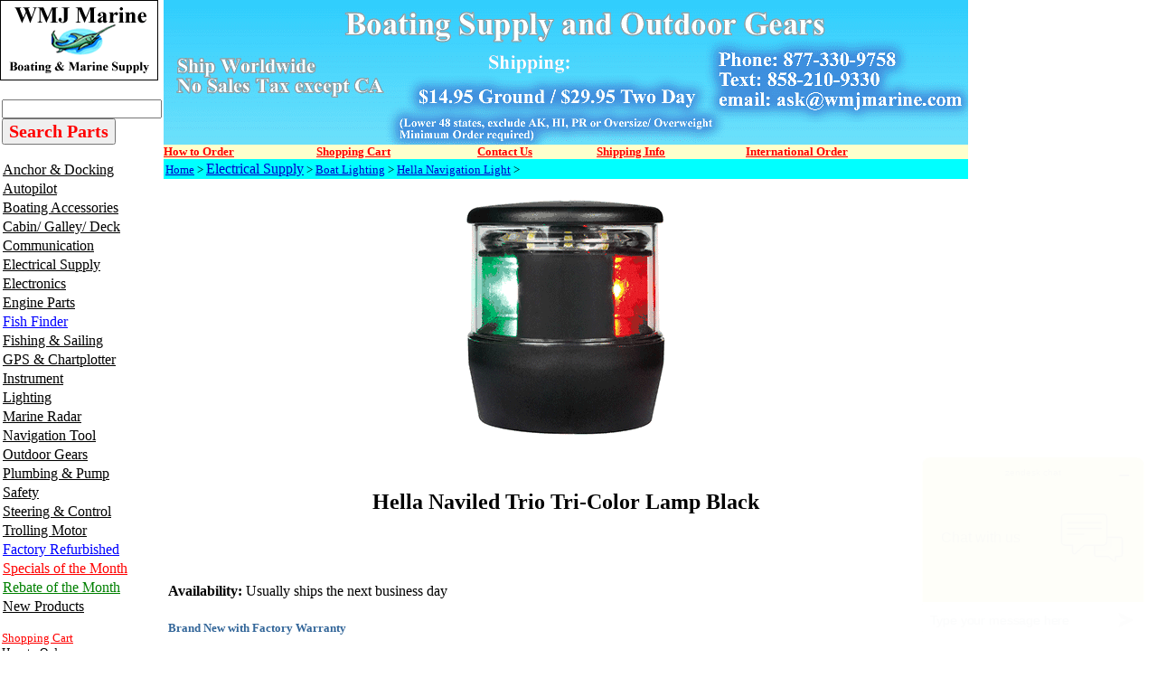

--- FILE ---
content_type: text/html
request_url: https://www.wmjmarine.com/980650001.html
body_size: 13181
content:
<!DOCTYPE HTML PUBLIC "-//W3C//DTD HTML 4.01 Transitional//EN"><html><head><title>Hella Naviled Trio Tri-Color Lamp Black</title><meta name="Description" content="Hella Naviled Trio Tri-Color Lamp Black Hella Navigation Light NaviLED TRIO Tri Color Navigation Lamp - 2nmLED Tri Color with Anchor navigation lamp.Advanced materials and state of the art technology" /><meta name="Keywords" content="Hella Naviled Trio Tri Color Lamp Black Hella Navigation Light NaviLED TRIO Tri Color Navigation" /><link rel="shortcut icon" type="image/jpg" href="https://sep.turbifycdn.com/ty/cdn/wmjmarine/favicon2.jpg"/>

<!-- Google tag (gtag.js) -->
<script async src="https://www.googletagmanager.com/gtag/js?id=G-KQ3ERLY103"></script>
<script>
  window.dataLayer = window.dataLayer || [];
  function gtag(){dataLayer.push(arguments);}
  gtag('js', new Date());

  gtag('config', 'G-KQ3ERLY103');
</script>

<!-- Google tag (gtag.js) -->
<script async src="https://www.googletagmanager.com/gtag/js?id=AW-1071920240"></script>
<script>
  window.dataLayer = window.dataLayer || [];
  function gtag(){dataLayer.push(arguments);}
  gtag('js', new Date());

  gtag('config', 'AW-1071920240');
</script>

<meta
  http-equiv="Content-Security-Policy"
  content="upgrade-insecure-requests" />

<meta name="google-site-verification" content="-h4DTH9rSwEf4HG1aa2nGkY6dB28FWK7rEOEvC9W-rA" />
<meta name="msvalidate.01" content="F0D99443C53411A3F07CF2218C0BBD5F" />
<!-- <script>
  (function(i,s,o,g,r,a,m){i['GoogleAnalyticsObject']=r;i[r]=i[r]||function(){
  (i[r].q=i[r].q||[]).push(arguments)},i[r].l=1*new Date();a=s.createElement(o),
  m=s.getElementsByTagName(o)[0];a.async=1;a.src=g;m.parentNode.insertBefore(a,m)
  })(window,document,'script','https://www.google-analytics.com/analytics.js','ga');

  ga('create', 'UA-1285798-1', 'auto');
  ga('send', 'pageview');

</script> -->
</script> <!-- --------------------bing analytics----------------------   --> <script>(function(w,d,t,r,u){var f,n,i;w[u]=w[u]||[],f=function(){var o={ti:"5441601", enableAutoSpaTracking: true};o.q=w[u],w[u]=new UET(o),w[u].push("pageLoad")},n=d.createElement(t),n.src=r,n.async=1,n.onload=n.onreadystatechange=function(){var s=this.readyState;s&&s!=="loaded"&&s!=="complete"||(f(),n.onload=n.onreadystatechange=null)},i=d.getElementsByTagName(t)[0],i.parentNode.insertBefore(n,i)})(window,document,"script","//bat.bing.com/bat.js","uetq");</script>

<style>
.youtube-left{
float:left; 
width:45%;
}

.youtube-right{
float:right;
width:49%;
}

.youtube-holder{
float:left;
width:100%;
}
</style></head><body link="#0000cc" vlink="#333366" topmargin="0" leftmargin="0" marginwidth="0" marginheight="0"><table border="0" align="left" cellspacing="0" cellpadding="0" width="1000"><tr bgcolor="#ffffff"><td valign="top" width="100%"><table border="0" cellspacing="0" cellpadding="0" width="100%"><tr valign="top"><td><table border="0" cellspacing="0" cellpadding="0"><tr><td align="right"><map name=14e3697b82652c06><area shape=rect coords="0,0,175,89" href="index.html"></map><img src="https://s.turbifycdn.com/aah/wmjmarine/maretron-ultrasonic-wind-weather-antenna-wso200-01-5.gif" width="175" height="89" usemap=#14e3697b82652c06 border="0" hspace="0" vspace="0" alt="WMJ Marine" ismap /></td></tr></table><table border="0" cellspacing="0" cellpadding="2"><tr><td align="left" width="143"><img src="https://sep.turbifycdn.com/ca/Img/trans_1x1.gif" height="1" width="1" border="0" /><form method=get action=https://www.wmjmarine.com/nsearch.html><input type=hidden name=catalog value=wmjmarine><input name=query type=text size=20>
  <font face="Times New Roman"> 
  <input type=submit value="Search Parts" style="font-size: 15pt; font-weight: bold; color: #FF0000; font-family:Times New Roman"></font><input type="hidden" name=".autodone" value="https://www.wmjmarine.com" /></form>

<a href="anchor---docking.html"><img src="https://sep.turbifycdn.com/ca/Img/trans_1x1.gif" height="17" width="1" border="0" /><font size="3" color="#000000" face="times">Anchor & Docking</font></a><br /><a href="auto-pilots.html"><img src="https://sep.turbifycdn.com/ca/Img/trans_1x1.gif" height="17" width="1" border="0" /><font size="3" color="#000000" face="times">Autopilot</font></a><br /><a href="boating-accessories.html"><img src="https://sep.turbifycdn.com/ca/Img/trans_1x1.gif" height="17" width="1" border="0" /><font size="3" color="#000000" face="times"><font face ="times" size = 3>Boating Accessories</font></font></a><br /><a href="cabin---galley.html"><img src="https://sep.turbifycdn.com/ca/Img/trans_1x1.gif" height="17" width="1" border="0" /><font size="3" color="#000000" face="times"><font face ="times" size = 3>Cabin/ Galley/ Deck</font></font></a><br /><a href="communication.html"><img src="https://sep.turbifycdn.com/ca/Img/trans_1x1.gif" height="17" width="1" border="0" /><font size="3" color="#000000" face="times"><font face ="times" size = 3>Communication</font></font></a><br /><a href="electrical-supply.html"><img src="https://sep.turbifycdn.com/ca/Img/trans_1x1.gif" height="17" width="1" border="0" /><font size="3" color="#000000" face="times"><font face ="times" size = 3 >Electrical Supply</font></font></a><br /><a href="marine-electronics.html"><img src="https://sep.turbifycdn.com/ca/Img/trans_1x1.gif" height="17" width="1" border="0" /><font size="3" color="#000000" face="times"><font face ="times" size = 3 >Electronics</font></font></a><br /><a href="engine-system.html"><img src="https://sep.turbifycdn.com/ca/Img/trans_1x1.gif" height="17" width="1" border="0" /><font size="3" color="#000000" face="times"><font face ="times" size = 3 >Engine Parts </font></font></a><br /><a href="ffasi2so.html"><img src="https://sep.turbifycdn.com/ca/Img/trans_1x1.gif" height="17" width="1" border="0" /><font size="3" color="#000000" face="times"><font face ="times" size = 3 color=blue>Fish Finder</font></font></a><br /><a href="fishing.html"><img src="https://sep.turbifycdn.com/ca/Img/trans_1x1.gif" height="17" width="1" border="0" /><font size="3" color="#000000" face="times"><font face ="times" size = 3 >Fishing & Sailing</font></font></a><br /><a href="gpsch.html"><img src="https://sep.turbifycdn.com/ca/Img/trans_1x1.gif" height="17" width="1" border="0" /><font size="3" color="#000000" face="times"><font face ="times" size = 3 >GPS & Chartplotter</font></font></a><br /><a href="ffasi2in.html"><img src="https://sep.turbifycdn.com/ca/Img/trans_1x1.gif" height="17" width="1" border="0" /><font size="3" color="#000000" face="times"><font face ="times" size = 3>Instrument</font></font></a><br /><a href="marine-lighting.html"><img src="https://sep.turbifycdn.com/ca/Img/trans_1x1.gif" height="17" width="1" border="0" /><font size="3" color="#000000" face="times"><font face ="times" size = 3>Lighting</font></font></a><br /><a href="ffasi2ra.html"><img src="https://sep.turbifycdn.com/ca/Img/trans_1x1.gif" height="17" width="1" border="0" /><font size="3" color="#000000" face="times"><font face ="times" size = 3 >Marine Radar</font></font></a><br /><a href="navigation-tool.html"><img src="https://sep.turbifycdn.com/ca/Img/trans_1x1.gif" height="17" width="1" border="0" /><font size="3" color="#000000" face="times"><font face ="times" size = 3>Navigation Tool</font></font></a><br /><a href="hunting.html"><img src="https://sep.turbifycdn.com/ca/Img/trans_1x1.gif" height="17" width="1" border="0" /><font size="3" color="#000000" face="times"><font face ="times" size = 3>Outdoor Gears</font></font></a><br /><a href="plumbing-pump.html"><img src="https://sep.turbifycdn.com/ca/Img/trans_1x1.gif" height="17" width="1" border="0" /><font size="3" color="#000000" face="times"><font face ="times" size = 3 >Plumbing & Pump</font></font></a><br /><a href="marine-safety.html"><img src="https://sep.turbifycdn.com/ca/Img/trans_1x1.gif" height="17" width="1" border="0" /><font size="3" color="#000000" face="times"><font face ="times" size = 3>Safety</font></font></a><br /><a href="steering---control.html"><img src="https://sep.turbifycdn.com/ca/Img/trans_1x1.gif" height="17" width="1" border="0" /><font size="3" color="#000000" face="times"><font face ="times" size = 3>Steering & Control</font></font></a><br /><a href="trolling-motor.html"><img src="https://sep.turbifycdn.com/ca/Img/trans_1x1.gif" height="17" width="1" border="0" /><font size="3" color="#000000" face="times">Trolling Motor</font></a><br /><a href="closeout.html"><img src="https://sep.turbifycdn.com/ca/Img/trans_1x1.gif" height="17" width="1" border="0" /><font size="3" color="#000000" face="times"><font face ="times" size = 3 color = blue>Factory Refurbished</font></font></a><br /><a href="rebate.html"><img src="https://sep.turbifycdn.com/ca/Img/trans_1x1.gif" height="17" width="1" border="0" /><font size="3" color="#000000" face="times"><font face ="times" size = 3 color = red>Specials of the Month</font></font></a><br /><a href="rebateofmonth.html"><img src="https://sep.turbifycdn.com/ca/Img/trans_1x1.gif" height="17" width="1" border="0" /><font size="3" color="#000000" face="times"><font face ="times" size = 3 color = green>Rebate of the Month</font></font></a><br /><a href="wmjmarineblog.html"><img src="https://sep.turbifycdn.com/ca/Img/trans_1x1.gif" height="17" width="1" border="0" /><font size="3" color="#000000" face="times">New Products</font></a><br /><br clear="all" /><a href="https://order.store.turbify.net/wmjmarine/cgi-bin/wg-order?wmjmarine"><font size="2" color="#ff0000" face="times">Shopping Cart</font></a><br /><a href="www.wmjmarine.com/howtoorder2.html"><font size="2" color="#000000" face="times">How to Order</font></a><br /><a href="https://www.wmjmarine.com/contactus.html"><font size="2" color="#000000" face="times">Contact Us</font></a><br /><a href="www.wmjmarine.com/testimonials.html"><font size="2" color="#0000ff" face="times">Testimonials</font></a><br /><a href="www.wmjmarine.com/afpr.html"><font size="2" color="#000000" face="times">FAQ & Return</font></a><br /><a href="privacypolicy.html"><font size="2" color="#000000" face="times">Privacy Policy</font></a><br /><a href="info.html"><font size="2" color="#000000" face="times">Company Info</font></a><br /><a href="ind.html"><font size="2" color="#000000" face="times">Site Map</font></a><br /><a href="https://order.store.turbify.net/cgi-bin/wg-request-catalog?wmjmarine"><font size="2" color="#000000" face="times">Send me more info</font></a><br /><a href="www.wmjmarine.com/resource1.html"><font size="2" color="#000000" face="times">Product Tutorials</font></a><br /><a href="www.wmjmarine.com/services.html"><font size="2" color="#000000" face="times">Manufacturer Links</font></a><br /><a href="www.wmjmarine.com/linktous.html"><font size="2" color="#000000" face="times">Link to Us</font></a><br /><a href="www.wmjmarine.com/goor1.html"><font size="2" color="#000000" face="times">Government Order</font></a></td></tr><tr><td align="center"><br /><!-- Start of  Zendesk Widget script -->
<script id="ze-snippet" src="https://static.zdassets.com/ekr/snippet.js?key=0baac67d-aa85-4e7f-8c97-68e440ef2f14"> </script>
<!-- End of  Zendesk Widget script --></td></tr><tr><td align="center"><a href="info.html"><img src="https://s.turbifycdn.com/aah/wmjmarine/maretron-ultrasonic-wind-weather-antenna-wso200-01-6.gif" width="113" height="112" border="0" hspace="0" vspace="0" /></a></td></tr><tr><td align="center"><br /><!-- BEGIN: Constant Contact Email List Form Button --><div align="center"><a class="button" style="padding: 8px 10px; border-radius: 10px; border: 1px solid rgb(91, 91, 91); border-image: none; color: rgb(10, 116, 219); display: inline-block; text-shadow: none; background-color: rgb(242, 238, 121);" href="https://visitor.r20.constantcontact.com/d.jsp?llr=weq857bab&amp;p=oi&amp;m=1101557252246&amp;sit=7jkjc5dcb&amp;f=9245dae8-04ca-4c58-83b9-65e26f1f04a0">Sign Up for Newsletter</a><!-- BEGIN: Email Marketing you can trust --><div align="center" id="ctct_button_footer" style="color: rgb(153, 153, 153); font-family: Arial,Helvetica,sans-serif; font-size: 10px; margin-top: 10px;">For Email Marketing you can trust.</div></div>
            </td></tr><tr><td align="center"><br /><a href="info.html"><img src="https://s.turbifycdn.com/aah/wmjmarine/img-57526.gif" width="0" height="0" border="0" hspace="0" vspace="0" /></a></td></tr><tr><td align="center"><br /><a href="info.html"><img src="https://s.turbifycdn.com/aah/wmjmarine/maretron-ultrasonic-wind-weather-antenna-wso200-01-7.gif" width="131" height="180" border="0" hspace="0" vspace="0" /></a></td></tr><tr><td align="center"><br /><a href="international.html"><img src="https://s.turbifycdn.com/aah/wmjmarine/maretron-ultrasonic-wind-weather-antenna-wso200-01-8.gif" width="131" height="40" border="0" hspace="0" vspace="0" /></a></td></tr><tr><td align="center"><br /><a href="shipping.html"><img src="https://s.turbifycdn.com/aah/wmjmarine/maretron-ultrasonic-wind-weather-antenna-wso200-01-9.gif" width="131" height="40" border="0" hspace="0" vspace="0" /></a></td></tr><br /><tr><td align="center"><br /><a href="marine-electronics-radar-raymarine-radar.html"><img src="https://s.turbifycdn.com/aah/wmjmarine/maretron-ultrasonic-wind-weather-antenna-wso200-01-10.gif" width="150" height="51" border="0" hspace="0" vspace="0" /></a></td></tr><tr><td align="center"><br /><a href="marine-electronics-fish-finder-furuno-fish-finder.html"><img src="https://s.turbifycdn.com/aah/wmjmarine/maretron-ultrasonic-wind-weather-antenna-wso200-01-11.gif" width="150" height="70" border="0" hspace="0" vspace="0" /></a></td></tr><tr><td align="center"><br /><a href="marine-electronics-fish-finder-lowrance-fish-finder.html"><img src="https://s.turbifycdn.com/aah/wmjmarine/maretron-ultrasonic-wind-weather-antenna-wso200-01-12.gif" width="150" height="53" border="0" hspace="0" vspace="0" /></a></td></tr></table></td><td rowspan="2"><table border="0" cellspacing="0" cellpadding="0" width="100%"><tr valign="top"><td><table border="0" cellspacing="0" cellpadding="0"><tr valign="top"><td><table border="0" cellspacing="0" cellpadding="0" width="857"><tr valign="top"><td><a href="index.html"><img src="https://s.turbifycdn.com/aah/wmjmarine/rule-500-gph-livewell-pump-straight-seacock-inlet-601fc-13.gif" width="890" height="160" border="0" hspace="0" vspace="0" alt="WMJ Marine" /></a><br clear="clear" /></td></tr></table><table cellspacing="0" cellpadding="0" width="100%"><tr bgcolor="#ffffcc"><td><a href="http://www.wmjmarine.com/howtoorder2.html"><font size="2" color="#ff0000" face="times"><b>How to Order </b></font></a></td><td><a href="https://order.store.turbify.net/wmjmarine/cgi-bin/wg-order?wmjmarine"><font size="2" color="#ff0000" face="times"><b>Shopping Cart</b></font></a></td><td><a href="http://site.wmjmarine.com/contacus.html"><font size="2" color="#ff0000" face="times"><b>Contact Us    </b></font></a></td><td><a href="http://store.wmjmarine.com/shipping.html"><font size="2" color="#ff0000" face="times"><b>Shipping Info   </b></font></a></td><td><a href="http://store.wmjmarine.com/international.html"><font size="2" color="#ff0000" face="times"><b>International Order</b></font></a></td></tr></table><table border="0" cellspacing="0" cellpadding="2" width="100%"><tr><td bgcolor="#00ffff"><font size="2" face="Times"><a href="index.html">Home</a> > <a href="electrical-supply.html"><font face ="times" size = 3 >Electrical Supply</font></a> > <a href="electrical-supply-marine-lights.html">Boat Lighting</a> > <a href="marine-lighting-navigation-lights-hella-navigation-light.html">Hella Navigation Light</a> > <b></b></font></td></tr></table><table border="0" cellspacing="5" cellpadding="0" width="100%"><tr valign="top"><td><center><img src="https://s.turbifycdn.com/aah/wmjmarine/hella-naviled-trio-tri-color-lamp-black-49.gif" width="300" height="300" border="0" hspace="0" vspace="0" alt="Hella Naviled Trio Tri-Color Lamp Black" /><br /><br /><H1><font face="times" Size=5>Hella Naviled Trio Tri-Color Lamp Black</font></H1><br /><br /></center><font size="3" face="Times"><form method="POST" action="https://order.store.turbify.net/wmjmarine/cgi-bin/wg-order?wmjmarine+980650001"><br /><b>Availability:</b> Usually ships the next business day<br /><div style="padding:8px 0;"><p><font size="2" color="#336699"><b>Brand New with Factory Warranty</b></font></p></div><b>Hella Naviled Trio Tri-Color Lamp Black</b><br />980650001<img src="https://sep.turbifycdn.com/ca/Img/trans_1x1.gif" height="1" width="10" border="0" /><font face = "times">List Price: </font> $US 664.44<img src="https://sep.turbifycdn.com/ca/Img/trans_1x1.gif" height="1" width="10" border="0" /><font color="#cc0000"><font face = "times" size=4>Price: </font></font> <b><font size="4" color="#cc0000">$US 339.00</font></b><img src="https://sep.turbifycdn.com/ca/Img/trans_1x1.gif" height="1" width="10" border="0" /><font size="4" color="#ff0000"></font><input name="vwitem" type="hidden" value="980650001" /><input name="vwcatalog" type="hidden" value="wmjmarine" /><input border=0 type=image alt='Add to Cart' src=https://sep.turbifycdn.com/ty/cdn/wmjmarine/cart.gif?t=1769703310&><br /><input type="hidden" name=".autodone" value="https://www.wmjmarine.com/980650001.html" /></form></font><font size="3" face="Times"><p><b>NaviLED TRIO Tri Color Navigation Lamp - 2nm</b></p><p>LED Tri Color with Anchor navigation lamp.</p><p>Advanced materials and state of the art technology for reliability, efficiency and safety at sea.</p><p><b>Ultra low current draw. Power saving on board.</b><br/></p><p>Port, Starboard and Stern draws less than 3.5W</p><p><b>Fully sealed for life. IP 67 Certified.</b><br/></p><p>Completely sealed, impervious to saltwater and contaminants</p><p><b>Safe and highly visible.</b></p><p>Hella marine lens and optics technology ensures ultra precise horizontal and vertical cut-off angles, clearly indicating a vessel&rsquo;s movement and heading</p><p><b>Ultra durable materials. Ultra long service life.</b><br/></p><p>Advanced heavy duty Grilamid&reg; lens and housing, plus proven Hella marine LED technology combines to provide outstanding resistance to vibration, impact and shock loads. Relentless test programs have helped lift product reliability to new standards for ongoing performance and safety in the most demanding &nbsp;conditions.</p><p><b>Unique installation and removal system.</b></p><p>The NaviLED&reg;Trio installs on a unique 316 stainless steel mounting shaft for a secure attachment and reliable electrical connections.&nbsp;</p><p><b>Specifications:</b></p><ul><li>Material Description: UV resistant, high impact nylon</li><li>Lens Material: UV resistant, ultra heavy duty Grilamid lens</li><li>Mounting Shaft: 316 stainless steel</li><li>Minimum Visible Distance: 2 Nautical Miles (Yacht)</li><li>Cable: Pre-wired with 400mm of triple core marine cable</li><li>Operating Voltage: Multivolt 9-33V DC (early version 8-28V DC)</li><li>Voltage Protection: Spike protected to +500 volts Reverse polarity protected to -700 volts</li><li>Power Consumption: Port, Starboard and Stern - Less than 3.5W combined All Round White / Anchor - Less than 1.5W</li><li>Degree of Protection: IP 67 - Completely Sealed</li><li>Weight: 400g (including cable)</li><li>Approvals: BSH, IMO Col Reg 72, USCG, ABYC A-16, Maritime NZ</li></ul> <!--- cis:iz6kVZ3OXzQ= ---><br /></font><div class="youtube-holder"><div class="youtube-left"></div><div class="youtube-right"></div><br clear="both" /><br /><div class="youtube-left"></div><div class="youtube-right"></div><br clear="both" /><br /></div></td></tr></table><table border="0" cellspacing="0" cellpadding="0" width="100%"><tr><td><font size="3" face="Times"><!-- -------------microdata--------------   -->
<div itemscope itemtype="http://schema.org/Product">
&#29259;<div itemprop="offers" itemscope itemtype="http://schema.org/Offer">
&#29259;&#29259;<meta itemprop="itemCondition" itemtype="http://schema.org/OfferItemCondition" content="http://schema.org/NewCondition" />
&#29259;</div>
</div><br /><br /><!-- -------------------------------------------------   -->
<div id="ys_relatedItems">
  <p align="center">
  __________________________________________________________________________________________</div>
<p align="center">
<br><b>**<font size="2">The price is subject to change at anytime without any notice.&nbsp; We 
are not responsible for any typographical errors.&nbsp; Any products can be 
cancelled from sale at any time.</font></b><p align="center">
<font size="2"><b>** All Products sold here are Brand New unless specified 
Otherwise and come with Full Manufacturer's Warranty</b></font><br><br><br /><br /><p>
  <img alt="Warning" src="https://productimageserver.com/prop65/6pt.png" width="28" height="22"><strong>WARNING:</strong> 
  This product can expose you to chemicals including Di-n-hexyl Phthalate (DnHP) 
  which is known to the State of California to cause reproductive harm, and 
  Vinyl Chloride which is known to the State of California to cause cancer. For 
  more information go to <a href="http://P65Warnings.ca.gov">P65Warnings.ca.gov</a>.
__________________________________________________________________________________________<br></p>
<!-- -------------------------------------------------   -->
<div id="fb-root"></div>
<script>(function(d, s, id) {
  var js, fjs = d.getElementsByTagName(s)[0];
  if (d.getElementById(id)) return;
  js = d.createElement(s); js.id = id;
  js.src = "//connect.facebook.net/en_US/sdk.js#xfbml=1&version=v2.6";
  fjs.parentNode.insertBefore(js, fjs);
}(document, 'script', 'facebook-jssdk'));</script>
<div class="fb-like" data-href="http://www.wmjmarine.com" data-width="50" data-layout="standard" data-action="like" data-show-faces="true" data-share="true"></div>
<!-- Place this tag in your head or just before your close body tag. -->
<script src="https://apis.google.com/js/platform.js" async defer></script><br /><br /><!-- -------------------tweeter----------------------   -->
<a href="https://twitter.com/intent/tweet?screen_name=wmjmarine" class="twitter-mention-button" data-show-count="false">Tweet to @wmjmarine</a><script async src="unsaved://platform.twitter.com/widgets.js" charset="utf-8"></script>
<!-- ------------------pintrest-------------------- -->
<script
    type="text/javascript"
    async defer
    src="unsaved://assets.pinterest.com/js/pinit.js"
></script>
<a data-pin-do="buttonPin" href="https://www.pinterest.com/pin/create/button/?url=https://www.foodiecrush.com/2014/03/filet-mignon-with-porcini-mushroom-compound-butter/&media=https://s-media-cache-ak0.pinimg.com/736x/17/34/8e/17348e163a3212c06e61c41c4b22b87a.jpg&description=So%20delicious!" data-pin-height="28"></a>
<!-- ----------------------------------------------- -->
<p align="center">__________________________________________________________________________________________</p>
Please contact us via email <a href="mailto:ask@wmjmarine.com">
ask@wmjmarine.com</a> or Call us at<br>
<img border="0" src="https://turbifycdn.com/ty/cdn/wmjmarine/contact2.gif" width="600" height="44"></p><br>
__________________________________________________________________________________________</font></p>
<!-- --------------------final link text ----------------------   -->
<font face="Times" size="2">
<p align="center">&nbsp;</p>
<div align="center">
  <center>
  <table width="394" bordercolor="#ffffff" style="border-collapse: collapse;" border="0" cellspacing="0" cellpadding="0" height="185">
    <tr>
      <td width="100" valign="top" height="185">
      <p align="center">
      <a href="https://www.wmjmarine.com/curafrwmjmas.html" target="_blank">
      <img width="100" height="100" src="https://turbifycdn.com/ty/cdn/wmjmarine/yahoorating.jpg" border="0"></a><br>
      <i><b>
      <a href="https://www.wmjmarine.com/curafrwmjmas.html" target="_blank">
      <font color="#ee1111" size="2">Customer Rating</font></a></b></i></p>
      <p align="center">
      <img border="0" src="https://turbifycdn.com/ty/cdn/wmjmarine/ratingstar.png" width="100" height="23"><br>
      <i><b><font size="2">Top Rated</font></b></i></td>
      <td width="143" align="center" height="185"><font face="Times" size="2">
      <p align="center"><i><strong><font face="Times New Roman" size="2">We 
      offer online shipment tracking</font></strong></i></p>
      <p align="center">
      <img width="42" height="48" src="https://turbifycdn.com/ty/cdn/wmjmarine/ups.jpg" border="0">&nbsp;&nbsp;
      <img width="76" height="32" src="https://turbifycdn.com/ty/cdn/wmjmarine/fedex.gif" border="0"><img width="98" height="74" src="https://turbifycdn.com/ty/cdn/wmjmarine/usps.jpg" border="0"></font></td>
      <td valign="top">
<a target="_blank" href="https://www.google.com/shopping/customerreviews/merchantreviews?q=wmjmarine.com">
      <img border="0" src="https://turbifycdn.com/ty/cdn/wmjmarine/greview.png" width="160" height="120"></a></td>
      <td width="151" align="center" valign="top" height="185">
      <font face="Times" size="2"><font color="#ff0000"><b>
      <img width="100" height="100" style="margin: 0px 20px 0px 0px; padding: 0px;" alt="VeriSign Trust Seal" src="https://turbifycdn.com/ty/cdn/wmjmarine/secure.gif"><br>
      <i><font size="2">256-bit Encryption Shopping Cart</font></i></b></font><p align="center">
      <i><strong><font face="Times New Roman" size="2">All personal information 
      submitted is encrypted and 100% secure</font></strong></i></font></td>
    </tr>
  </table>
  </center>
</div>
</font>
<center>
<p></p>
<p><font size="2">
__________________________________________________________________________________________</font><br><br /><br /><table border="0" cellpadding="0" cellspacing="0" bordercolor="#111111" width="100%" style="font-family: Times; letter-spacing: normal; orphans: 2; text-indent: 0px; text-transform: none; widows: 2; word-spacing: 0px; -webkit-text-stroke-width: 0px; background-color: rgb(255, 255, 255); text-decoration-style: initial; text-decoration-color: initial; border-collapse: collapse;">
  <tr>
    <td width="20%" align="center" valign="top"><b><i>
    <font color="#000080" size="5">Garmin&nbsp;</font><font color="#000080" size="6"><br>
    </font><font color="#000080">Products<font size="2"><br>
    </font></font></i><font color="#000080" size="2">
    <a href="https://www.wmjmarine.com/auto-pilots-garmin-autopilot.html" style="text-decoration: none;">
    <font color="#000080">Garmin Autopilot</font></a><br>
    <a href="https://www.wmjmarine.com/marine-electronics-gps-garmin-gps.html" style="text-decoration: none;">
    <font color="#000080">Garmin GPS Chartplotter</font></a><br>
    <a href="https://www.wmjmarine.com/marine-electronics-fish-finder-garmin-fish-finder.html" style="text-decoration: none;">
    <font color="#000080">Garmin Fishfinder</font></a><br>
    <a href="https://www.wmjmarine.com/marine-electronics-gps-garmin-gps-garmin-radar.html" style="text-decoration: none;">
    <font color="#000080">Garmin Radar</font></a></font></b><br>
    <b><font color="#000080" size="2">
    <a style="text-decoration: none;" href="https://www.wmjmarine.com/fishing-trolling-motor-garmin-trolling-motor.html">
    <font color="#000080">Garmin Trolling Motor</font></a></font></b><br>
    <font size="2" color="#000080">
    <a style="text-decoration: none; font-weight: 700" href="https://www.wmjmarine.com/communication-automatic-identification-system-garmin-automatic-identification-system.html">
    <font color="#000080">Automatic Identification System</font></a></font><br>
&nbsp;</td>
    <td width="20%" align="center" valign="top">
    <p dir="rtl"><font size="5" color="#000080"><b><i>Raymarine<br>
    </i></b></font><font color="#000080"><i><b>Authorized Reseller<br>
    </b></i><b><font size="2">
    <a href="https://www.wmjmarine.com/auto-pilots-raymarine-autopilot.html" style="text-decoration: none;">
    <font color="#000080">Raymarine Autopilot</font></a><br>
    <a href="https://www.wmjmarine.com/marine-electronics-gps-raymarine-gps.html" style="text-decoration: none;">
    <font color="#000080">Raymarine GPS Chartplotter</font></a><br>
    <a href="https://www.wmjmarine.com/marine-electronics-fish-finder-raymarine-fish-finder.html" style="text-decoration: none;">
    <font color="#000080">Raymarine Fishfinder</font></a><br>
    <a href="https://www.wmjmarine.com/marine-electronics-radar-raymarine-radar.html" style="text-decoration: none;">
    <font color="#000080">Raymarine Radar</font></a></font><br>
    </b></font>
    <a style="text-decoration: none; font-weight: 700" href="https://www.wmjmarine.com/communication-automatic-identification-system-raymarine-automatic-identification-system.html">
    <font size="2" color="#000080">Automatic Identification System</font></a></td>
    <td width="20%" align="center" valign="top"><b><i>
    <font color="#000080" size="5">Simrad</font><font color="#000080" size="6"><br>
    </font></i></b><font color="#000080"><i><b>Authorized Reseller<font size="2"><br>
    </font></b></i><b><font size="2">
    <a href="https://www.wmjmarine.com/auto-pilots-simrad-autopilot.html" style="text-decoration: none;">
    <font color="#000080">Simrad Autopilot</font></a><br>
    <a href="https://www.wmjmarine.com/marine-electronics-gps-simrad-gps-chart-plotter.html" style="text-decoration: none;">
    <font color="#000080">Simrad GPS Chartplotter</font></a><br>
    <a href="https://www.wmjmarine.com/marine-electronics-fish-finder-simrad-fish-finder.html" style="text-decoration: none;">
    <font color="#000080">Simrad Fishfinder</font></a><br>
    <a href="https://www.wmjmarine.com/marine-electronics-radar-simrad-radar.html" style="text-decoration: none;">
    <font color="#000080">Simrad Radar</font></a></font></b></font><br>
    <a style="text-decoration: none; font-weight: 700" href="https://www.wmjmarine.com/communication-automatic-identification-system-simrad-automatic-identification-system.html">
    <font size="2" color="#000080">Automatic Identification System</font></a></td>
    <td width="20%" align="center" valign="top">
    <p dir="rtl"><b><i><font size="5" color="#000080">Lowrance<br>
    </font><font color="#000080">Authorized Reseller<font size="2"><br>
    </font></font></i><font size="2" color="#000080">
    <a href="https://www.wmjmarine.com/auto-pilots-lowrance-autopilot-system.html" style="text-decoration: none;">
    <font color="#000080">Lowrance Autopilot</font></a><br>
    <a href="https://www.wmjmarine.com/marine-electronics-gps-lowrance-gps.html" style="text-decoration: none;">
    <font color="#000080">Lowrance GPS Chartplotter</font></a><br>
    <a href="https://www.wmjmarine.com/marine-electronics-fish-finder-lowrance-fish-finder.html" style="text-decoration: none;">
    <font color="#000080">Lowrance Fishfinder</font></a><br>
    <a href="https://www.wmjmarine.com/lowranceradar.html" style="text-decoration: none;">
    <font color="#000080">Lowrance Radar<br>
    <a style="text-decoration: none;" href="https://www.wmjmarine.com/fishing-trolling-motor-lowrance-trolling-motor.html">
    <font color="#000080">Lowrance Trolling Motor</font></a></font></a></font></b></td>
    <td width="20%" align="center" valign="top">
    <p dir="rtl"><b><i><font size="5" color="#000080">Furuno<br>
    </font></i><font color="#000080"><i>Authorized Reseller</i></font></b><font size="2" color="#000080"><b><i><br>
    <a href="https://www.wmjmarine.com/auto-pilots-furuno-autopilot.html" style="text-decoration: none;">
    <font color="#000080">&nbsp;</font></a></i><a href="https://www.wmjmarine.com/auto-pilots-furuno-autopilot.html" style="text-decoration: none;"><font color="#000080">Furuno 
    Autopilot</font></a><br>
    <a href="https://www.wmjmarine.com/marine-electronics-gps-furuno-gps.html" style="text-decoration: none;">
    <font color="#000080">Furuno GPS Chartplotter</font></a><br>
    <a href="https://www.wmjmarine.com/marine-electronics-fish-finder-furuno-fish-finder.html" style="text-decoration: none;">
    <font color="#000080">Furuno Fishfinder</font></a><br>
    <a href="https://www.wmjmarine.com/marine-electronics-radar-furuno-radar.html" style="text-decoration: none;">
    <font color="#000080">Furuno Radar</font></a></b></font><br>
    <a href="https://www.wmjmarine.com/communication-automatic-identification-system-furuno-automatic-identification-system.html" style="text-decoration: none; font-weight: 700">
    <font size="2" color="#000080">Automatic Identification System</font></a></td>
  </tr>
  <tr>
    <td width="20%" align="center" valign="top"><b><i>
    <font size="5" color="#000080">Humminbird<br>
    </font></i></b><b><font size="2" color="#000080"><br>
    <a href="https://www.wmjmarine.com/marine-electronics-gps-humminbird-gps.html" style="text-decoration: none;">
    <font color="#000080">Humminbird GPS Chartplotter</font></a><br>
    <a href="https://www.wmjmarine.com/marine-electronics-fish-finder-humminbird-fish-finder.html" style="text-decoration: none;">
    <font color="#000080">Humminbird Fishfinder</font></a></font></b></td>
    <td width="20%" align="center" valign="top"><b><i>
    <font size="5" color="#000080">KVH<br>
    </font></i></b><i><b><font color="#000080">Authorized Reseller</font></b></i><b><i><font size="5" color="#000080"><br>
    </font></i><font size="2" color="#000080">
    <a href="https://www.wmjmarine.com/marine-electronics-satellite-tv-phone-kvh.html" style="text-decoration: none;">
    <font color="#000080">Marine Satellite TV</font></a><br>
    <a href="https://www.wmjmarine.com/marine-electronics-satellite-voice---data-kvh-satellite-phone---internet.html" style="text-decoration: none;">
    <font color="#000080">Marine Internet</font></a></font></b></td>
    <td width="20%" align="center" valign="top"><b><i>
    <font size="5" color="#000080">JRC<br>
    </font></i><font size="2" color="#000080">
    <a href="https://www.wmjmarine.com/marine-electronics-gps-jrc-gps.html" style="text-decoration: none;">
    <font color="#000080">JRC GPS</font></a><br>
    <a href="https://www.wmjmarine.com/marine-electronics-fish-finder-jrc-fish-finder.html" style="text-decoration: none;">
    <font color="#000080">JRC Fishfinder</font></a><br>
    <a href="https://www.wmjmarine.com/marine-electronics-radar-jrc-radar.html" style="text-decoration: none;">
    <font color="#000080">JRC Radar</font></a></font></b></td>
    <td width="20%" align="center" valign="top"><b><i>
    <font size="5" color="#000080">ACR<br>
    </font></i><font color="#000080" size="2">
    <a href="https://www.wmjmarine.com/marine-safety-search-light-acr-search-lights.html" style="text-decoration: none;">
    <font color="#000080">Search Light</font></a><br>
    <a href="https://www.wmjmarine.com/marine-safety-epirb.html" style="text-decoration: none;">
    <font color="#000080">EPIRB</font></a><br>
    <a href="https://www.wmjmarine.com/marine-safety-personal-locator-beacon.html" style="text-decoration: none;">
    <font color="#000080">Personal Beacon</font></a><br>
    <a href="https://www.wmjmarine.com/marine-safety-acr-vhf-radios.html" style="text-decoration: none;">
    <font color="#000080">GMDSS VHF Radio</font></a></font><i><font size="5" color="#000080"><br>
    &nbsp;</font></i></b></td>
    <td width="20%" align="center" valign="top"><b><i>
    <font size="5" color="#000080">
    <a href="https://www.wmjmarine.com/fishing-downriggers-cannon-downrigger.html" style="text-decoration: none;">
    <font color="#000080">Cannon<br>
    </font></a></font></i>
    <a href="https://www.wmjmarine.com/fishing-downriggers-cannon-downrigger.html" style="text-decoration: none;">
    <font color="#000080" size="2">Downrigger</font></a></b></td>
  </tr>
  <tr>
    <td width="20%" align="center" valign="top"><b><i>
    <font size="5" color="#000080">Comnav<br>
    </font></i><font color="#000080" size="2">
    <a href="https://www.wmjmarine.com/auto-pilots-comnav-autopilot.html" style="text-decoration: none;">
    <font color="#000080">Marine Autopilot</font></a><br>
    <a href="https://www.wmjmarine.com/navigation-tool-satellite-compass.html" style="text-decoration: none;">
    <font color="#000080">Satellite Compass</font></a></font></b></td>
    <td width="20%" align="center" valign="top"><b><i>
    <font size="5" color="#000080">
    <a href="https://www.wmjmarine.com/marine-electronics-marine-stereo-system-fusion-stereo-system.html" style="text-decoration: none;">
    <font color="#000080">Fusion<br>
    </font></a></font><font color="#000080" size="2">
    <a href="https://www.wmjmarine.com/marine-electronics-marine-stereo-system-fusion-stereo-system.html" style="text-decoration: none;">
    <font color="#000080">Marine Stereo</font></a><br>
    </font></i></b><i><b><font color="#000080">Authorized Reseller</font></b></i><b><i><font size="5" color="#000080"><br>
    &nbsp;</font></i></b></td>
    <td width="20%" align="center" valign="top"><b><i>
    <font size="5" color="#000080">Icom<br>
    </font><font color="#000080" size="2">
    <a href="https://www.wmjmarine.com/communication-mounted-vhf-radio-icom-marine-radio.html" style="text-decoration: none;">
    <font color="#000080">Mounted VHF Radio</font></a><br>
    <a href="https://www.wmjmarine.com/communication-hand-held-radio-icom-marine-radio.html" style="text-decoration: none;">
    <font color="#000080">Handheld VHF Radio</font></a></font></i></b></td>
    <td width="20%" align="center" valign="top"><b><i>
    <font size="5" color="#000080">Intellian<br>
    </font></i><font color="#000080" size="2">
    <a href="https://www.wmjmarine.com/marine-electronics-satellite-tv-phone-intellian-satellite-tv.html" style="text-decoration: none;">
    <font color="#000080">Marine Satellite TV</font></a><br>
    <a href="https://www.wmjmarine.com/marine-electronics-satellite-voice---data-intellian-satellite-phone---internet.html" style="text-decoration: none;">
    <font color="#000080">Marine Internet</font></a></font></b></td>
    <td width="20%" align="center" valign="top"><b><i>
    <font size="5" color="#000080">Lewmar<br>
    </font></i><font color="#000080" size="2">
    <a href="https://www.wmjmarine.com/anchor---docking-windlass-lewmar-windlass.html" style="text-decoration: none;">
    <font color="#000080">Windlass</font></a><br>
    <a href="https://www.wmjmarine.com/engine-system-bow-thruster-lewmar-bow-thruster.html" style="text-decoration: none;">
    <font color="#000080">Bow Thruster</font></a><br>
    <a href="https://www.wmjmarine.com/anchor---docking-lewmar-winches.html" style="text-decoration: none;">
    <font color="#000080">Sail Winches</font></a></font></b><br>
    &nbsp;</td>
  </tr>
  <tr>
    <td width="20%" align="center" valign="top"><b><i>
    <font size="5" color="#000080">
    <a href="https://www.wmjmarine.com/anchor---docking-windlass-maxwell-windlass.html" style="text-decoration: none;">
    <font color="#000080">Maxwell<br>
    </font></a></font>
    <a href="https://www.wmjmarine.com/anchor---docking-windlass-maxwell-windlass.html" style="text-decoration: none;">
    <font color="#000080" size="2">Windlass</font></a></i></b></td>
    <td width="20%" align="center" valign="top"><b><i>
    <font size="5" color="#000080">
    <a href="https://www.wmjmarine.com/fishing-trolling-motor-minn-kota-trolling-motor.html" style="text-decoration: none;">
    <font color="#000080">Minn kota<br>
    </font></a></font></i>
    <a href="https://www.wmjmarine.com/fishing-trolling-motor-minn-kota-trolling-motor.html" style="text-decoration: none;">
    <font color="#000080" size="2">Trolling Motors</font></a></b></td>
    <td width="20%" align="center" valign="top"><b><i>
    <font color="#000080" size="5">
    <a style="text-decoration: none" href="https://www.wmjmarine.com/electrical-supply-marine-air-conditioning.html">
    <font color="#000080">Dometic</font></a></font></i></b><p><b><i>
    <a style="text-decoration: none" href="https://www.wmjmarine.com/electrical-supply-marine-air-conditioning.html">
    <font size="2" color="#000080">Marine Air Conditioning</font></a></i></b></td>
    <td width="20%" align="center" valign="top"><b><i>
    <font size="5" color="#000080">
    <a href="https://www.wmjmarine.com/marine-safety-life-raft-revere-liferaft.html" style="text-decoration: none;">
    <font color="#000080">Revere<br>
    </font></a></font></i>
    <a href="https://www.wmjmarine.com/marine-safety-life-raft-revere-liferaft.html" style="text-decoration: none;">
    <font color="#000080" size="2">Liferaft</font></a></b><font color="#000080"><br>
    </font><i><b><font color="#000080">Authorized Reseller<br>
    &nbsp;</font></b></i></td>
    <td width="20%" align="center" valign="top"><b><i>
    <font size="5" color="#000080">
    <a href="https://www.wmjmarine.com/marine-safety-life-raft-viking-liferaft.html" style="text-decoration: none;">
    <font color="#000080">Viking<br>
    </font></a></font></i>
    <a href="https://www.wmjmarine.com/marine-safety-life-raft-viking-liferaft.html" style="text-decoration: none;">
    <font color="#000080" size="2">Liferaft</font></a></b><font color="#000080"><br>
    </font><i><b><font color="#000080">Authorized Reseller</font></b></i></td>
  </tr>
  <tr>
    <td width="20%" align="center" valign="top"><b><i>
    <font size="5" color="#000080">
    <a href="https://www.wmjmarine.com/marine-electronics-instrument-mount-seaview-radar-mount.html" style="text-decoration: none;">
    <font color="#000080">Seaview<br>
    </font></a></font>
    <a href="https://www.wmjmarine.com/marine-electronics-instrument-mount-seaview-radar-mount.html" style="text-decoration: none;">
    <font color="#000080" size="2">Radar Mount</font></a></i></b></td>
    <td width="20%" align="center" valign="top"><b><i>
    <font size="5" color="#000080">Xantrex<br>
    </font></i><font color="#000080" size="2">
    <a href="https://www.wmjmarine.com/electrical-supply-battery-charger.html" style="text-decoration: none;">
    <font color="#000080">Battery Charger</font></a><br>
    <a href="https://www.wmjmarine.com/electrical-supply-inverter-charger.html" style="text-decoration: none;">
    <font color="#000080">Inverter Charger</font></a><br>
    <a href="https://www.wmjmarine.com/electrical-supply-inverters.html" style="text-decoration: none;">
    <font color="#000080">Inverter</font></a></font></b></td>
    <td width="20%" align="center" valign="top"><b><i>
    <font size="5" color="#000080">B&amp;G<br>
    </font></i></b><i><b><font color="#000080">Authorized Reseller</font></b></i><b><i><font size="5" color="#000080"><br>
    </font></i>
    <a href="https://www.wmjmarine.com/auto-pilots-b-g-autopilot.html" style="text-decoration: none;">
    <font size="2" color="#000080">B&amp;G&nbsp;</font></a><font color="#000080" size="2"><a href="https://www.wmjmarine.com/auto-pilots-b-g-autopilot.html" style="text-decoration: none;"><font color="#000080">utopilot</font></a><br>
    <a href="https://www.wmjmarine.com/marine-electronics-gps-b-g-gps.html" style="text-decoration: none;">
    <font color="#000080">B&amp;G PS Chartplotter</font></a><br>
    <a href="https://www.wmjmarine.com/marine-electronics-instruments-b-g-instruments.html" style="text-decoration: none;">
    <font color="#000080">B&amp;G Instrument</font></a></font></b><br>
    &nbsp;</td>
    <td width="20%" align="center" valign="top">
    <p dir="rtl"><b><i><font size="5" color="#000080">Blue Sea System<br>
    </font></i><font color="#000080" size="2">
    <a href="https://www.wmjmarine.com/electrical-supply-electrical-panel.html" style="text-decoration: none;">
    <font color="#000080">Distribution Panel</font></a><br>
    <a href="https://www.wmjmarine.com/electrical-supply-battery-charger.html" style="text-decoration: none;">
    <font color="#000080">Battery Charger</font></a></font></b></td>
    <td width="20%" align="center" valign="top"><b><i>
    <font size="5" color="#000080">Seastar Teleflex<br>
    </font></i><font color="#000080" size="2">
    <a href="https://www.wmjmarine.com/engine-system-steering-system.html" style="text-decoration: none;">
    <font color="#000080">Boat Steering</font></a><br>
    <a href="https://www.wmjmarine.com/steering---control-engine-control-teleflex-engine-control.html" style="text-decoration: none;">
    <font color="#000080">Engine Control</font></a><br>
    <a href="https://www.wmjmarine.com/steering---control-power-assist-steering-system.html" style="text-decoration: none;">
    <font color="#000080">Power Assist</font></a></font></b></td>
  </tr>
  <tr>
    <td width="20%" align="center" valign="top"><b><i>
    <font color="#000080" size="5">
    <a style="text-decoration: none;" href="https://www.wmjmarine.com/electrical-supply-marine-air-conditioning.html">
    <font color="#000080">Velair</font></a><br>
    </font>
    <a style="text-decoration: none" href="https://www.wmjmarine.com/electrical-supply-marine-air-conditioning.html">
    <font size="2" color="#000080">Marine Air Conditioning</font></a></i></b></td>
    <td width="20%" align="center" valign="top">
    <p dir="rtl"><b><i><font size="5" color="#000080">
    <a href="https://www.wmjmarine.com/navigation-tool-marine-chart-navionics-marine-chart.html" style="text-decoration: none;">
    <font color="#000080">Navionics<br>
    </font></a></font>
    <a href="https://www.wmjmarine.com/navigation-tool-marine-chart-navionics-marine-chart.html" style="text-decoration: none;">
    <font color="#000080" size="2">Marine Chart</font></a></i></b></td>
    <td width="20%" align="center" valign="top">
    <p dir="rtl"><b><i><font size="5" color="#000080">Si-Tex<br>
    </font></i>
    <a href="https://www.wmjmarine.com/auto-pilots-sitex-autopilot.html" style="text-decoration: none;">
    <font size="2" color="#000080">Sitex A</font></a><font color="#000080" size="2"><a href="https://www.wmjmarine.com/auto-pilots-sitex-autopilot.html" style="text-decoration: none;"><font color="#000080">utopilot</font></a><br>
    <a href="https://www.wmjmarine.com/marine-electronics-gps-sitex-gps.html" style="text-decoration: none;">
    <font color="#000080">Sitex GPS Chartplotter</font></a><br>
    <a href="https://www.wmjmarine.com/marine-electronics-fish-finder-sitex-fish-finder.html" style="text-decoration: none;">
    <font color="#000080">Sitex Fishfinder</font></a></font></b><font color="#000080"><br>
    </font><b>
    <a href="https://www.wmjmarine.com/marine-electronics-radar-sitex.html" style="text-decoration: none;">
    <font size="2" color="#000080">Sitex Radar</font></a></b><br>
    &nbsp;</td>
    <td width="20%" align="center" valign="top"><b><i>
    <font size="5" color="#000080">
    <a href="https://www.wmjmarine.com/navigation-tool-thermal-imaging-system-flir-thermal-imaging-system.html" style="text-decoration: none;">
    <font color="#000080">FLIR<br>
    </font></a></font></i>
    <a href="https://www.wmjmarine.com/navigation-tool-thermal-imaging-system-flir-thermal-imaging-system.html" style="text-decoration: none;">
    <font color="#000080" size="2">Thermal Camera</font></a></b><font color="#000080"><br>
    </font><i><b><font color="#000080">Authorized Reseller</font></b></i></td>
    <td width="20%" align="center" valign="top"><b><i>
    <font size="5" color="#000080">Mastervolt<br>
    </font></i><font size="2" color="#000080">
    <a href="https://www.wmjmarine.com/electrical-supply-battery-charger.html" style="text-decoration: none;">
    <font color="#000080">Battery Charger</font></a><br>
    <a href="https://www.wmjmarine.com/electrical-supply-inverter-charger.html" style="text-decoration: none;">
    <font color="#000080">Inverter Charger</font></a><br>
    <a href="https://www.wmjmarine.com/electrical-supply-inverters.html" style="text-decoration: none;">
    <font color="#000080">Inverter</font></a></font></b></td>
  </tr>
  <tr>
    <td width="20%" align="center" valign="top">
    <p dir="rtl"><b><i><font size="5" color="#000080">
    <a href="https://www.wmjmarine.com/marine-electronics-instruments-underwater-instrument-ocean-led-underwater-light.html" style="text-decoration: none;">
    <font color="#000080">OceanLED<br>
    </font></a></font></i>
    <a href="https://www.wmjmarine.com/marine-electronics-instruments-underwater-instrument-ocean-led-underwater-light.html" style="text-decoration: none;">
    <font color="#000080" size="2">Underwater Light</font></a></b></td>
    <td width="20%" align="center" valign="top"><b><i>
    <font size="5" color="#000080">
    <a href="https://www.wmjmarine.com/marine-electronics-instruments-underwater-instrument-lumishore-underwater-light.html" style="text-decoration: none;">
    <font color="#000080">Lumishore<br>
    </font></a></font></i>
    <a href="https://www.wmjmarine.com/marine-electronics-instruments-underwater-instrument-lumishore-underwater-light.html" style="text-decoration: none;">
    <font color="#000080" size="2">Underwater Light</font></a></b><br>
    &nbsp;</td>
    <td width="20%" align="center" valign="top">
    <p dir="rtl"><b><i>
    <font color="#000080" size="5">
    <a style="text-decoration: none;" href="https://www.wmjmarine.com/steering---control.html">
    <font color="#000080">Uflex</font></a><br>
    </font></i>
    </b><font size="2" color="#000080"><b>
    <a style="text-decoration: none" href="https://www.wmjmarine.com/steering---control-engine-control-uflex-electronic-engine-control.html">
    <font color="#000080">Steering &amp; Engine Control</font></a></b></font></td>
    <td width="20%" align="center" valign="top"><b><i>
    <font size="5" color="#000080">
    <a href="https://www.wmjmarine.com/marine-electronics-instruments-underwater-instrument-lumitec-underwater-light.html" style="text-decoration: none;">
    <font color="#000080">Lumitec<br>
    </font></a></font></i>
    <a href="https://www.wmjmarine.com/marine-electronics-instruments-underwater-instrument-lumitec-underwater-light.html" style="text-decoration: none;">
    <font color="#000080" size="2">Underwater Light</font></a></b></td>
    <td width="20%" align="center" valign="top">
    <p dir="rtl"><font size="5" color="#000080"><b><i>
    <a style="text-decoration: none" href="https://www.wmjmarine.com/electrical-supply-dock-shore-power.html">
    <font color="#000080">International Dock</font></a></i></b></font><b><font size="5" color="#000080"><a href="https://www.wmjmarine.com/marine-electronics-instruments-underwater-instrument-aqualuma-underwater-light.html" style="text-decoration: none;"><i><font color="#000080"><br>
    </font></i>
    </a></font>
    <a style="text-decoration: none;" href="https://www.wmjmarine.com/electrical-supply-dock-shore-power.html">
    <font size="2" color="#000080">
    power pedestal</font></a></b></td>
  </tr>
  <tr>
    <td width="20%" align="center" valign="top"><b>
    <font size="5" color="#000080"><i>ProMariner<br>
    </i></font><font color="#000080" size="2">
    <a href="https://www.wmjmarine.com/electrical-supply-battery-charger.html" style="text-decoration: none;">
    <font color="#000080">Battery Charger</font></a><br>
    <a href="https://www.wmjmarine.com/electrical-supply-inverter-charger.html" style="text-decoration: none;">
    <font color="#000080">Inverter Charger</font></a><br>
    <a href="https://www.wmjmarine.com/electrical-supply-inverters.html" style="text-decoration: none;">
    <font color="#000080">Inverter</font></a></font></b></td>
    <td width="20%" align="center" valign="top">
    <p dir="rtl"><b><i><font size="5" color="#000080">Newmar<br>
    </font></i><font size="2" color="#000080">
    <a href="https://www.wmjmarine.com/electrical-supply-battery-charger.html" style="text-decoration: none;">
    <font color="#000080">Battery Charger</font></a><br>
    <a href="https://www.wmjmarine.com/electrical-supply-inverter-charger.html" style="text-decoration: none;">
    <font color="#000080">Inverter Charger</font></a><br>
    <a href="https://www.wmjmarine.com/electrical-supply-inverters.html" style="text-decoration: none;">
    <font color="#000080">Inverter</font></a><br>
    <a href="https://www.wmjmarine.com/electrical-supply-voltage-converters.html" style="text-decoration: none;">
    <font color="#000080">DC Converter</font></a><br>
    <a href="https://www.wmjmarine.com/electrical-supply-power-supply.html" style="text-decoration: none;">
    <font color="#000080">DC Power Supply</font></a></font></b><br>
    &nbsp;</td>
    <td width="20%" align="center" valign="top"><b><i>
    <font size="5" color="#000080">Jabsco<br>
    </font><font color="#000080" size="2">
    <a href="https://www.wmjmarine.com/plumbing-pump-water-pump.html" style="text-decoration: none;">
    <font color="#000080">Water Pump</font></a><br>
    <a href="https://www.wmjmarine.com/plumbing-pump-marine-toilets.html" style="text-decoration: none;">
    <font color="#000080">Marine Toilet</font></a></font></i></b></td>
    <td width="20%" align="center" valign="top"><b><i>
    <font size="5" color="#000080">Magnum<br>
    </font></i></b><i><b><font color="#000080">Authorized Reseller</font></b></i><b><i><font size="5" color="#000080"><br>
    </font></i><font color="#000080" size="2">
    <a href="https://www.wmjmarine.com/electrical-supply-battery-charger.html" style="text-decoration: none;">
    <font color="#000080">Battery Charger</font></a><br>
    <a href="https://www.wmjmarine.com/electrical-supply-inverter-charger.html" style="text-decoration: none;">
    <font color="#000080">Inverter Charger</font></a><br>
    <a href="https://www.wmjmarine.com/electrical-supply-inverters.html" style="text-decoration: none;">
    <font color="#000080">Inverter</font></a></font></b></td>
    <td width="20%" align="center" valign="top"><b><i>
    <font size="5" color="#000080">Raritan</font></i><font color="#000080" size="2"><br>
    <a href="https://www.wmjmarine.com/plumbing-pump-water-heaters-raritan-water-heater.html" style="text-decoration: none;">
    <font color="#000080">Water Heater</font></a><br>
    <a href="https://www.wmjmarine.com/plumbing-pump-water-treatment-system.html" style="text-decoration: none;">
    <font color="#000080">Waste Treatment</font></a></font><i><font size="5" color="#000080"><br>
    &nbsp;</font></i></b></td>
  </tr>
  <tr>
    <td width="20%" align="center" valign="top"><b><i>
    <font size="5" color="#000080">
    <a href="https://www.wmjmarine.com/fishing-ourriggers-rupp-outriggers.html" style="text-decoration: none;">
    <font color="#000080">Rupp<br>
    </font></a></font></i>
    <a href="https://www.wmjmarine.com/fishing-ourriggers-rupp-outriggers.html" style="text-decoration: none;">
    <font color="#000080" size="2">Outriggers</font></a></b></td>
    <td width="20%" align="center" valign="top"><b><i>
    <font size="5" color="#000080">
    <a href="https://www.wmjmarine.com/fishing-ourriggers-taco-outriggers.html" style="text-decoration: none;">
    <font color="#000080">Taco</font></a></font></i></b><a href="https://www.wmjmarine.com/fishing-ourriggers-taco-outriggers.html" style="text-decoration: none;"><font color="#000080"><br>
    </font><font color="#000080" size="2"><b>Outriggers</b></font></a><br>
    &nbsp;</td>
    <td width="20%" align="center" valign="top"><b><i>
    <font size="5" color="#000080">
    <a href="https://www.wmjmarine.com/fishing-ourriggers-lee-s-outriggers.html" style="text-decoration: none;">
    <font color="#000080">Lee's</font></a></font></i></b><a href="https://www.wmjmarine.com/fishing-ourriggers-lee-s-outriggers.html" style="text-decoration: none;"><font color="#000080"><br>
    </font><font color="#000080" size="2"><b>Outriggers</b></font></a></td>
    <td width="20%" align="center" valign="top"><b><i><font size="5">
    <a href="https://www.wmjmarine.com/marine-electronics-actisense-network.html" style="text-decoration: none">
    <font color="#000080">Actisense</font></a><br>
    </font></i><font size="2">
    <a href="https://www.wmjmarine.com/marine-electronics-actisense-network.html" style="text-decoration: none">
    <font color="#000080">NMEA Networking</font></a></font></b></td>
    <td width="20%" align="center" valign="top"><font size="5">
    <a style="font-style: italic; font-weight: 700; text-decoration: none" href="https://www.wmjmarine.com/engine-system-bow-thruster-max-power-bow-thruster.html">
    <font color="#000080">Max Power</font></a></font><font color="#000080"><br>
    </font><b>
    <a href="https://www.wmjmarine.com/engine-system-bow-thruster-max-power-bow-thruster.html" style="text-decoration: none">
    <font size="2" color="#000080">Bow Thruster</font></a><font color="#000080" size="2"><br>
    </font>
    <a href="https://www.wmjmarine.com/engine-system-bow-thruster-max-power-bow-thruster.html" style="text-decoration: none">
    <font size="2" color="#000080">Stern Thruster</font></a></b></td>
  </tr>
  <tr>
    <td width="20%" align="center" valign="top"><i>
    <font size="5" color="#000080"><b>
    <a href="https://www.wmjmarine.com/marine-safety-life-vest-mustaing-life-vest.html" style="text-decoration: none">
    <font color="#000080">Mustang</font></a></b></font></i><p>
    <font size="2" color="#000080"><b>
    <a href="https://www.wmjmarine.com/marine-safety-life-vest-mustaing-life-vest.html" style="text-decoration: none">
    <font color="#000080">Life Vest</font></a></b></font><b><font size="2" color="#000080"><br>
    </font><font size="2">
    <a href="https://www.wmjmarine.com/marine-safety-dry-suits.html" style="text-decoration: none">
    <font color="#000080">Dry Suit</font></a><font color="#000080"><br>
    </font>
    <a href="https://www.wmjmarine.com/marine-safety-work-suit.html" style="text-decoration: none">
    <font color="#000080">Work Suit</font></a><font color="#000080"><br>
    </font></font>
    <a href="https://www.wmjmarine.com/marine-safety-immersion-suits.html" style="text-decoration: none">
    <font size="2" color="#000080">Immersion Suit</font></a></b></td>
    <td width="20%" align="center" valign="top"><b>
    <a href="https://www.wmjmarine.com/marine-safety-epirb.html" style="text-decoration: none; font-style: italic">
    <font color="#000080" size="5">McMurdo</font></a></b><p><b>
    <a href="https://www.wmjmarine.com/marine-safety-epirb.html" style="text-decoration: none">
    <font size="2" color="#000080">EPIRB</font></a><font size="2"><font color="#000080"><br>
    </font>
    <a href="https://www.wmjmarine.com/marine-safety-search---rescue-transponders.html" style="text-decoration: none">
    <font color="#000080">SART</font></a><font color="#000080"><br>
    </font></font>
    <a href="https://www.wmjmarine.com/marine-safety-personal-locator-beacon.html" style="text-decoration: none">
    <font size="2" color="#000080">Personal Beacon</font></a></b></td>
    <td width="20%" align="center" valign="top"><i>
    <font size="5" color="#000080"><b>
    <a href="https://www.wmjmarine.com/marine-electronics-fish-finder-chirp-sonar-transducers.html" style="text-decoration: none">
    <font color="#000080">Airmar</font></a></b></font></i><p>
    <font size="2" color="#000080"><b>
    <a href="https://www.wmjmarine.com/marine-electronics-fish-finder-chirp-sonar-transducers.html" style="text-decoration: none">
    <font color="#000080">Sonar Transducer</font></a><br>
    </b></font><b>
    <a href="https://www.wmjmarine.com/marine-electronics-weather-monitoring-airmar-weather-monitoring.html" style="text-decoration: none">
    <font size="2" color="#000080">Weather Station</font></a></b></td>
    <td width="20%" align="center" valign="top"><i>
    <font size="5" color="#000080"><b>
    <a href="https://www.wmjmarine.com/electrical-supply-transformer.html" style="text-decoration: none">
    <font color="#000080">Victron</font></a></b></font></i><p>
    <font size="2" color="#000080"><b><font color="#000080">
    <a href="https://www.wmjmarine.com/electrical-supply-transformer.html" style="text-decoration: none">
    <font color="#000080">M</font></a></font><a href="https://www.wmjmarine.com/electrical-supply-transformer.html" style="text-decoration: none"><font color="#000080">arine 
    Isolation Transformer</font></a></b></font><b><font size="2" color="#000080"><br>
    </font><font size="2">
    <a href="https://www.wmjmarine.com/electrical-supply-battery-charger.html" style="text-decoration: none">
    <font color="#000080">Marine Battery Charger</font></a><font color="#000080"><br>
    </font></font>
    <a href="https://www.wmjmarine.com/electrical-supply-inverter-charger.html" style="text-decoration: none">
    <font size="2" color="#000080">Inverter Charger</font></a></b></td>
    <td width="20%" align="center" valign="top">&nbsp;</td>
  </tr>
</table>
<!-- --------------------final link text ----------------------   -->
<p align="center">__________________________________________________________________________________________</p> <br>
<p align="center">
<font face="Times New Roman" size="2">Recommended Site: <b>
<a href="https://www.facebook.com/wmjmarine">WMJ Marine at Facebook </a>&nbsp; |&nbsp;
<a href="https://www.linkedin.com/in/wmj-marine-b1a045125">WMJ Marine at 
Linkedin</a>&nbsp; |&nbsp; <a href="https://twitter.com/wmjmarine">WMJ Marine at 
Twitter</a></b></font> | <b><font face="Times New Roman" size="2"><a href="https://www.marinedeal.com">
Marine Electronics Store</a></font></b></p>
</p>
<font face="Times New Roman" size="2"><p align="center">Thank you for visiting WMJ marine for your
<a href="https://www.wmjmarine.com">Boating Equipment</a> and
<a href="https://www.wmjmarine.com">Marine Electronics</a></p></font></font></td></tr></table></td></tr></table></td></tr></table></td></tr></table></td></tr><tr bgcolor="#00ccff" align="center"><td align="center" valign="bottom" width="100%"><small class=F8><font face="Times"><a href="index.html">Home</a> | <a href="anchor---docking.html">Anchor & Docking</a> | <a href="auto-pilots.html">Autopilot</a> | <a href="boating-accessories.html"><font face ="times" size = 3>Boating Accessories</font></a> | <a href="cabin---galley.html"><font face ="times" size = 3>Cabin/ Galley/ Deck</font></a> | <a href="communication.html"><font face ="times" size = 3>Communication</font></a> | <a href="electrical-supply.html"><font face ="times" size = 3 >Electrical Supply</font></a> | <a href="marine-electronics.html"><font face ="times" size = 3 >Electronics</font></a> | <a href="engine-system.html"><font face ="times" size = 3 >Engine Parts </font></a> | <a href="ffasi2so.html"><font face ="times" size = 3 color=blue>Fish Finder</font></a> | <a href="fishing.html"><font face ="times" size = 3 >Fishing & Sailing</font></a> | <a href="gpsch.html"><font face ="times" size = 3 >GPS & Chartplotter</font></a> | <a href="ffasi2in.html"><font face ="times" size = 3>Instrument</font></a> | <a href="marine-lighting.html"><font face ="times" size = 3>Lighting</font></a> | <a href="ffasi2ra.html"><font face ="times" size = 3 >Marine Radar</font></a> | <a href="navigation-tool.html"><font face ="times" size = 3>Navigation Tool</font></a> | <a href="hunting.html"><font face ="times" size = 3>Outdoor Gears</font></a> | <a href="plumbing-pump.html"><font face ="times" size = 3 >Plumbing & Pump</font></a> | <a href="marine-safety.html"><font face ="times" size = 3>Safety</font></a> | <a href="steering---control.html"><font face ="times" size = 3>Steering & Control</font></a> | <a href="trolling-motor.html">Trolling Motor</a> | <a href="closeout.html"><font face ="times" size = 3 color = blue>Factory Refurbished</font></a> | <a href="rebate.html"><font face ="times" size = 3 color = red>Specials of the Month</font></a> | <a href="rebateofmonth.html"><font face ="times" size = 3 color = green>Rebate of the Month</font></a> | <a href="wmjmarineblog.html">New Products</a><br /><a href="info.html">Our Company Policy</a> | <a href="privacypolicy.html">Privacy Policy</a> | <a href="https://order.store.turbify.net/wmjmarine/cgi-bin/wg-order?wmjmarine">Shopping Cart</a></font></small><br /><table border="0" cellspacing="0" cellpadding="3" width="100%"><tr><td><font size="3" face="Times"><font face = "times"; font size = 1><center>Marine Supply Specialist,  USA - WMJ Marine Corporation<center></font> <br>Copy Right: WMJ Marine Corporation 2004-2026</font></td></tr></table></td></tr></table></body>
<script type="text/javascript">var PAGE_ATTRS = {'storeId': 'wmjmarine', 'itemId': '980650001', 'isOrderable': '1', 'name': 'Hella Naviled Trio Tri-Color Lamp Black', 'salePrice': '339.00', 'listPrice': '664.44', 'brand': '', 'model': '', 'promoted': '', 'createTime': '1769703310', 'modifiedTime': '1769703310', 'catNamePath': 'Electrical Supply > Boat Lighting > Hella Navigation Light', 'upc': ''};</script><!-- Google tag (gtag.js) -->  <script async src='https://www.googletagmanager.com/gtag/js?id=G-KQ3ERLY103'></script><script> window.dataLayer = window.dataLayer || [];  function gtag(){dataLayer.push(arguments);}  gtag('js', new Date());  gtag('config', 'G-KQ3ERLY103');</script><script> var YStore = window.YStore || {}; var GA_GLOBALS = window.GA_GLOBALS || {}; var GA_CLIENT_ID; try { YStore.GA = (function() { var isSearchPage = (typeof(window.location) === 'object' && typeof(window.location.href) === 'string' && window.location.href.indexOf('nsearch') !== -1); var isProductPage = (typeof(PAGE_ATTRS) === 'object' && PAGE_ATTRS.isOrderable === '1' && typeof(PAGE_ATTRS.name) === 'string'); function initGA() { } function setProductPageView() { PAGE_ATTRS.category = PAGE_ATTRS.catNamePath.replace(/ > /g, '/'); PAGE_ATTRS.category = PAGE_ATTRS.category.replace(/>/g, '/'); gtag('event', 'view_item', { currency: 'USD', value: parseFloat(PAGE_ATTRS.salePrice), items: [{ item_name: PAGE_ATTRS.name, item_category: PAGE_ATTRS.category, item_brand: PAGE_ATTRS.brand, price: parseFloat(PAGE_ATTRS.salePrice) }] }); } function defaultTrackAddToCart() { var all_forms = document.forms; document.addEventListener('DOMContentLoaded', event => { for (var i = 0; i < all_forms.length; i += 1) { if (typeof storeCheckoutDomain != 'undefined' && storeCheckoutDomain != 'order.store.turbify.net') { all_forms[i].addEventListener('submit', function(e) { if (typeof(GA_GLOBALS.dont_track_add_to_cart) !== 'undefined' && GA_GLOBALS.dont_track_add_to_cart === true) { return; } e = e || window.event; var target = e.target || e.srcElement; if (typeof(target) === 'object' && typeof(target.id) === 'string' && target.id.indexOf('yfc') === -1 && e.defaultPrevented === true) { return } e.preventDefault(); vwqnty = 1; if( typeof(target.vwquantity) !== 'undefined' ) { vwqnty = target.vwquantity.value; } if( vwqnty > 0 ) { gtag('event', 'add_to_cart', { value: parseFloat(PAGE_ATTRS.salePrice), currency: 'USD', items: [{ item_name: PAGE_ATTRS.name, item_category: PAGE_ATTRS.category, item_brand: PAGE_ATTRS.brand, price: parseFloat(PAGE_ATTRS.salePrice), quantity: e.target.vwquantity.value }] }); if (typeof(target) === 'object' && typeof(target.id) === 'string' && target.id.indexOf('yfc') != -1) { return; } if (typeof(target) === 'object') { target.submit(); } } }) } } }); } return { startPageTracking: function() { initGA(); if (isProductPage) { setProductPageView(); if (typeof(GA_GLOBALS.dont_track_add_to_cart) === 'undefined' || GA_GLOBALS.dont_track_add_to_cart !== true) { defaultTrackAddToCart() } } }, trackAddToCart: function(itemsList, callback) { itemsList = itemsList || []; if (itemsList.length === 0 && typeof(PAGE_ATTRS) === 'object') { if (typeof(PAGE_ATTRS.catNamePath) !== 'undefined') { PAGE_ATTRS.category = PAGE_ATTRS.catNamePath.replace(/ > /g, '/'); PAGE_ATTRS.category = PAGE_ATTRS.category.replace(/>/g, '/') } itemsList.push(PAGE_ATTRS) } if (itemsList.length === 0) { return; } var ga_cartItems = []; var orderTotal = 0; for (var i = 0; i < itemsList.length; i += 1) { var itemObj = itemsList[i]; var gaItemObj = {}; if (typeof(itemObj.id) !== 'undefined') { gaItemObj.id = itemObj.id } if (typeof(itemObj.name) !== 'undefined') { gaItemObj.name = itemObj.name } if (typeof(itemObj.category) !== 'undefined') { gaItemObj.category = itemObj.category } if (typeof(itemObj.brand) !== 'undefined') { gaItemObj.brand = itemObj.brand } if (typeof(itemObj.salePrice) !== 'undefined') { gaItemObj.price = itemObj.salePrice } if (typeof(itemObj.quantity) !== 'undefined') { gaItemObj.quantity = itemObj.quantity } ga_cartItems.push(gaItemObj); orderTotal += parseFloat(itemObj.salePrice) * itemObj.quantity; } gtag('event', 'add_to_cart', { value: orderTotal, currency: 'USD', items: ga_cartItems }); } } })(); YStore.GA.startPageTracking() } catch (e) { if (typeof(window.console) === 'object' && typeof(window.console.log) === 'function') { console.log('Error occurred while executing Google Analytics:'); console.log(e) } } </script> <script type="text/javascript">
csell_env = 'ue1';
 var storeCheckoutDomain = 'order.store.turbify.net';
</script>

<script type="text/javascript">
  function toOSTN(node){
    if(node.hasAttributes()){
      for (const attr of node.attributes) {
        node.setAttribute(attr.name,attr.value.replace(/(us-dc1-order|us-dc2-order|order)\.(store|stores)\.([a-z0-9-]+)\.(net|com)/g, storeCheckoutDomain));
      }
    }
  };
  document.addEventListener('readystatechange', event => {
  if(typeof storeCheckoutDomain != 'undefined' && storeCheckoutDomain != "order.store.turbify.net"){
    if (event.target.readyState === "interactive") {
      fromOSYN = document.getElementsByTagName('form');
        for (let i = 0; i < fromOSYN.length; i++) {
          toOSTN(fromOSYN[i]);
        }
      }
    }
  });
</script>
<script type="text/javascript">
// Begin Store Generated Code
 </script> <script type="text/javascript" src="https://s.turbifycdn.com/lq/ult/ylc_1.9.js" ></script> <script type="text/javascript" src="https://s.turbifycdn.com/ae/lib/smbiz/store/csell/beacon-a9518fc6e4.js" >
</script>
<script type="text/javascript">
// Begin Store Generated Code
 csell_page_data = {}; csell_page_rec_data = []; ts='TOK_STORE_ID';
</script>
<script type="text/javascript">
// Begin Store Generated Code
function csell_GLOBAL_INIT_TAG() { var csell_token_map = {}; csell_token_map['TOK_SPACEID'] = '2022276099'; csell_token_map['TOK_URL'] = ''; csell_token_map['TOK_STORE_ID'] = 'wmjmarine'; csell_token_map['TOK_ITEM_ID_LIST'] = '980650001'; csell_token_map['TOK_ORDER_HOST'] = 'order.store.turbify.net'; csell_token_map['TOK_BEACON_TYPE'] = 'prod'; csell_token_map['TOK_RAND_KEY'] = 't'; csell_token_map['TOK_IS_ORDERABLE'] = '1';  c = csell_page_data; var x = (typeof storeCheckoutDomain == 'string')?storeCheckoutDomain:'order.store.turbify.net'; var t = csell_token_map; c['s'] = t['TOK_SPACEID']; c['url'] = t['TOK_URL']; c['si'] = t[ts]; c['ii'] = t['TOK_ITEM_ID_LIST']; c['bt'] = t['TOK_BEACON_TYPE']; c['rnd'] = t['TOK_RAND_KEY']; c['io'] = t['TOK_IS_ORDERABLE']; YStore.addItemUrl = 'http%s://'+x+'/'+t[ts]+'/ymix/MetaController.html?eventName.addEvent&cartDS.shoppingcart_ROW0_m_orderItemVector_ROW0_m_itemId=%s&cartDS.shoppingcart_ROW0_m_orderItemVector_ROW0_m_quantity=1&ysco_key_cs_item=1&sectionId=ysco.cart&ysco_key_store_id='+t[ts]; } 
</script>
<script type="text/javascript">
// Begin Store Generated Code
function csell_REC_VIEW_TAG() {  var env = (typeof csell_env == 'string')?csell_env:'prod'; var p = csell_page_data; var a = '/sid='+p['si']+'/io='+p['io']+'/ii='+p['ii']+'/bt='+p['bt']+'-view'+'/en='+env; var r=Math.random(); YStore.CrossSellBeacon.renderBeaconWithRecData(p['url']+'/p/s='+p['s']+'/'+p['rnd']+'='+r+a); } 
</script>
<script type="text/javascript">
// Begin Store Generated Code
var csell_token_map = {}; csell_token_map['TOK_PAGE'] = 'p'; csell_token_map['TOK_CURR_SYM'] = '$US '; csell_token_map['TOK_WS_URL'] = 'https://wmjmarine.csell.store.turbify.net/cs/recommend?itemids=980650001&location=p'; csell_token_map['TOK_SHOW_CS_RECS'] = 'true';  var t = csell_token_map; csell_GLOBAL_INIT_TAG(); YStore.page = t['TOK_PAGE']; YStore.currencySymbol = t['TOK_CURR_SYM']; YStore.crossSellUrl = t['TOK_WS_URL']; YStore.showCSRecs = t['TOK_SHOW_CS_RECS']; </script> <script type="text/javascript" src="https://s.turbifycdn.com/ae/store/secure/recs-1.3.2.2.js" ></script> <script type="text/javascript" >
</script>
</html>
<!-- html110.prod.store.e1a.lumsb.com Fri Jan 30 11:45:06 PST 2026 -->
